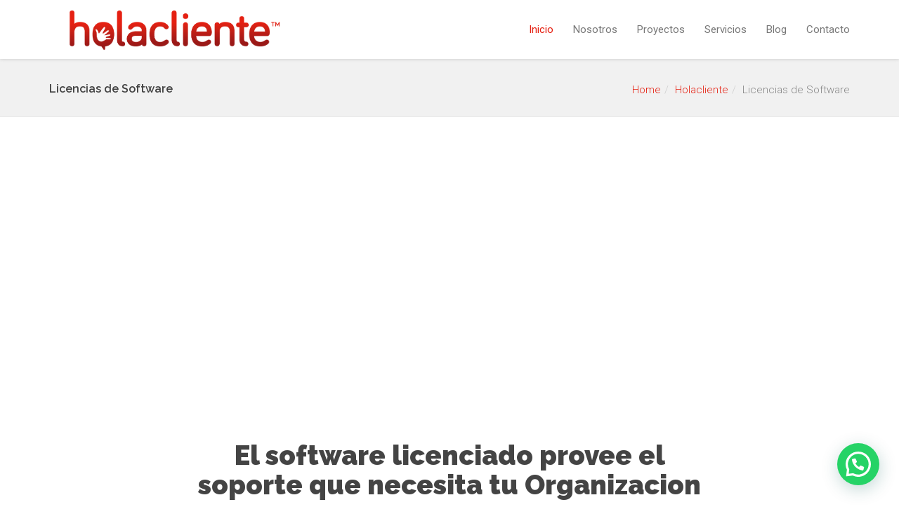

--- FILE ---
content_type: text/javascript
request_url: https://holacliente.com/wp-content/themes/ninezeroseven/assets/js/wbc-int.min.js?ver=5.1.3
body_size: 8658
content:
!function ( e ) { /Android|webOS|iPhone|iPad|iPod|BlackBerry|IEMobile|Opera Mini/i.test( navigator.userAgent ) || "MacIntel" === navigator.platform && navigator.maxTouchPoints && navigator.maxTouchPoints > 3 ? ( e( "body" ).addClass( "wbc907-mobile-device" ), "playsInline" in document.createElement( "video" ) ? e( "body" ).addClass( "wbc907-mobile-playsinline" ) : e( "body" ).removeClass( "wbc907-mobile-playsinline" ) ) : e( "body" ).removeClass( "wbc907-mobile-device" ); var t = 1400, a = 1280, i = 720, o = 1280 / 720; function s() { e( ".video-section.self-hosted .wbc-video-bg.video-ready" ).each( function () { var s = e( this ).parents( ".video-section" ).outerHeight(), n = e( this ).parents( ".video-section" ).outerWidth(); if ( !e( this ).data( "video-ratio" ) ) { var r = e( this ).find( "video" ); e( this ).attr( "data-video-ratio", ( r.width() / r.height() ).toFixed( 2 ) ) } o = e( this ).data( "video-ratio" ), e( this ).width( n ), e( this ).height( s ); var d = n / a, l = ( s - s ) / i, c = d > l ? d : l; c * a < ( t = o * ( s + 45 ) ) && ( c = t / a ), e( this ).find( "embed,video, .mejs-overlay, .mejs-poster,.mejs-video,.video-background" ).width( Math.ceil( c * a + 45 ) ), e( this ).find( "embed,video, .mejs-overlay, .mejs-poster,mejs-video,.video-background" ).height( Math.ceil( c * i + 45 ) ), e( this ).scrollLeft( ( e( this ).find( "video" ).width() - n ) / 2 ), e( this ).scrollTop( ( e( this ).find( "video" ).height() - s ) / 2 ), e( this ).find( ".mejs-overlay, .mejs-poster" ).scrollTop( ( e( this ).find( "video" ).height() - s ) / 2 ), e( this ).animate( { opacity: "1" }, 200, "easeInOutQuad" ) } ) } e( window ).bind( "load", s ), e( window ).bind( "resize", s ); var n = function () { e( "body" ).hasClass( "wbc907-mobile-device" ) && !e( "body" ).hasClass( "wbc907-mobile-playsinline" ) || e( ".self-hosted .html5-video:not(.video-ready):not(.wbc-lazy-video)" ).each( function () { var t = !1; if ( !e( "body" ).hasClass( "wbc907-mobile-device" ) || !e( "body" ).hasClass( "wbc907-mobile-playsinline" ) || e( this ).hasClass( "wbc-mobile-video-play" ) ) { e( "body" ).hasClass( "wbc907-mobile-device" ) && e( "body" ).hasClass( "wbc907-mobile-playsinline" ) && e( this ).hasClass( "wbc-mobile-video-play" ) && ( t = !0 ); var a = "", i = "", o = ( a = e( this ) ).attr( "id" ), s = a.data( "video-id" ), n = a.attr( "data-auto-play" ), r = a.data( "loop" ), d = ( i = a.attr( "data-mute" ), a.data( "mp4-url" ) ), l = a.data( "ogv-url" ), c = a.data( "webm-url" ); i = "true" == i; 1 == t && 0 == n && e( this ).hasClass( "wbc-video-play-inview" ) && ( n = !0 ); a.WBCVideo( { containment: "#" + o, videoURL: s, autoPlay: n, loop: r, mute: i, mp4: d, ogv: l, webm: c } ); e( "#" + o ).on( "WBCFirstPlay", function () { jQuery( this ).addClass( "video-ready" ), e( window ).trigger( "resize" ) } ) } } ) }; function r() { e( ".wbc-carousel-banner" ).each( function () { var t = e( this ), a = t.data( "item-width" ) && e.isNumeric( t.data( "item-width" ) ) ? t.data( "item-width" ) : 400, i = t.data( "item-scroll" ) && e.isNumeric( t.data( "item-scroll" ) ) ? t.data( "item-scroll" ) : 1, o = t.data( "item-scroll-speed" ) && e.isNumeric( t.data( "item-scroll-speed" ) ) ? t.data( "item-scroll-speed" ) : 1e3, s = t.data( "item-min" ) && e.isNumeric( t.data( "item-min" ) ) ? t.data( "item-min" ) : 1, n = t.data( "item-max" ) && e.isNumeric( t.data( "item-max" ) ) ? t.data( "item-max" ) : 6; t.imagesLoaded( function () { t.carouFredSel( { responsive: !0, width: "101%", scroll: { items: i, duration: o }, swipe: { onMouse: !0, onTouch: !0 }, items: { width: a, height: "auto", visible: { min: s, max: n } }, onCreate: function () { t.css( "opacity", 1 ), m() } } ) } ) } ) } function d() { var t = function () { e( ".wbc-pie-chart .inited-chart" ).each( function () { if ( e( this ).parents( ".wbc-chart-wrap" ).width() < e( this ).width() ) { var t = e( this ).attr( "data-orginal-width" ), a = e( this ).attr( "data-backing-width" ), i = 2 * Math.floor( ( t - e( this ).parents( ".wbc-chart-wrap" ).width() ) / 2 ); e( this ).find( ".percent-backing" ).css( { width: a - i, height: a - i } ), e( this ).find( "canvas" ).css( { width: t - i, height: t - i } ), e( this ).parents( ".wbc-pie-chart" ).css( { width: t - i, height: t - i } ) } else e( this ).parents( ".wbc-pie-chart" ).width() < e( this ).attr( "data-orginal-width" ) && e( this ).parents( ".wbc-chart-wrap" ).width() > e( this ).attr( "data-orginal-width" ) && ( e( this ).find( ".percent-backing" ).css( { width: e( this ).attr( "data-backing-width" ), height: e( this ).attr( "data-backing-width" ) } ), e( this ).find( "canvas" ).css( { width: e( this ).attr( "data-orginal-width" ), height: e( this ).attr( "data-orginal-width" ) } ), e( this ).parents( ".wbc-pie-chart" ).css( { width: e( this ).attr( "data-orginal-width" ), height: e( this ).attr( "data-orginal-width" ) } ) ) } ) }, a = function () { e( ".wbc-pie-chart .chart-start" ).each( function () { var a = e( window ).scrollTop(), i = e( this ).offset().top, o = e( window ).height(); e( this ).attr( "data-orginal-width", e( this ).parents( ".wbc-pie-chart" ).width() ), e( this ).attr( "data-backing-width", e( this ).find( ".percent-backing" ).width() ), e( this ).hasClass( "inited-chart" ) || ( e( this ).addClass( "inited-chart" ), t() ), a + o / 2 > i - 200 && e( this ).easyPieChart( { easing: "easeOutBounce", scaleColor: !1, onStep: function ( t, a, i ) { e( this.el ).find( ".percent" ).text( Math.round( i ) ) } } ).removeClass( "chart-start" ) } ) }; a(), e( window ).bind( "load scroll", a ), e( window ).bind( "resize", t ) } function l() { var t = function () { e( ".wbc-progress-wrap.init-progress" ).each( function () { var t = e( window ).scrollTop(), a = e( this ).offset().top; if ( t + e( window ).height() / 2 > a - 200 ) { var i = e( this ).find( ".wbc-progress" ).data( "percent" ) ? e( this ).find( ".wbc-progress" ).data( "percent" ) : 0; e( this ).find( ".wbc-progress" ).animate( { width: i + "%" }, { duration: "slow", step: function ( t, a ) { e( this ).parents( ".wbc-progress-wrap" ).find( ".wbc-progress-percent" ).html( parseInt( t ) + "%" ) } } ), e( this ).removeClass( "init-progress" ) } } ) }; t(), e( window ).bind( "load scroll", t ) } function c() { e( ".wbc-testimonail-carousel" ).each( function () { var t = e( this ), a = t.data( "item-height" ) ? t.data( "item-height" ) : "variable", i = ( t.data( "item-scroll" ) && e.isNumeric( t.data( "item-scroll" ) ) && t.data( "item-scroll" ), t.data( "item-min" ) && e.isNumeric( t.data( "item-min" ) ) && t.data( "item-min" ), t.data( "item-speed" ) && e.isNumeric( t.data( "item-speed" ) ) ? t.data( "item-speed" ) : 7e3 ); t.data( "item-max" ) && e.isNumeric( t.data( "item-max" ) ) && t.data( "item-max" ); t.imagesLoaded( function () { t.carouFredSel( { responsive: !0, height: a, width: "100%", prev: t.parents( ".wbc-testimonial-wrap" ).find( ".carousel-prev" ), next: t.parents( ".wbc-testimonial-wrap" ).find( ".carousel-next" ), swipe: { onMouse: !0, onTouch: !0 }, scroll: { items: 1, duration: 500 }, items: {}, auto: { timeoutDuration: i } } ) } ) } ) } function h() { e( ".wbc-logo-carousel" ).each( function () { var t = e( this ), a = t.data( "item-width" ) && e.isNumeric( t.data( "item-width" ) ) ? t.data( "item-width" ) : 220, i = t.data( "item-scroll" ) && e.isNumeric( t.data( "item-scroll" ) ) ? t.data( "item-scroll" ) : 1, o = t.data( "item-min" ) && e.isNumeric( t.data( "item-min" ) ) ? t.data( "item-min" ) : 1, s = t.data( "item-max" ) && e.isNumeric( t.data( "item-max" ) ) ? t.data( "item-max" ) : 5; t.imagesLoaded( function () { t.carouFredSel( { responsive: !0, width: "100%", prev: t.parents( ".wbc-logo-wrap" ).find( ".logo-prev" ), next: t.parents( ".wbc-logo-wrap" ).find( ".logo-next" ), swipe: { onMouse: !0, onTouch: !0 }, scroll: { items: i, duration: 500 }, items: { width: a, height: "auto", visible: { min: o, max: s } }, auto: { timeoutDuration: 7e3 } } ) } ) } ) } function p() { e( document ).on( "click", ".wbc907-mobile-device .wbc-image-wrap .item-link-overlay:not(.mobile-hover)", function ( t ) { t.preventDefault(), e( ".wbc907-mobile-device .wbc-image-wrap .item-link-overlay" ).removeClass( "mobile-hover" ), e( this ).addClass( "mobile-hover" ) } ), e( ".wbc-image-wrap" ).hover( function () { var t = e( this ).parent().height() / 2 - e( this ).find( ".wbc-extra-links" ).height() / 2, a = e( this ).find( ".item-link-overlay" ).css( "background-color" ); a = a.indexOf( "rgba" ) >= 0 ? "1" : "0.6", e( this ).find( ".item-link-overlay" ).stop().animate( { opacity: a } ), e( this ).find( ".wbc-extra-links" ).stop().animate( { top: t } ) }, function () { e( this ).find( ".item-link-overlay" ).stop().animate( { opacity: "0" } ), e( this ).find( ".wbc-extra-links" ).stop().animate( { top: "-100%" } ) } ), e( window ).trigger( "wbcBeforeLightBox" ), e( "a.prettyphoto" ).has( "img" ).removeClass( "prettyphoto" ).addClass( "wbc-photo-up" ); var t = 0; e( ".wp-block-gallery,.wpb_image_grid_ul" ).each( function () { e( this ).find( "a" ).has( "img" ).attr( "data-fancybox", "fancy-lightbox[gallery-" + t + "]" ).addClass( "wbc-photo-up" ), t++ } ), e( ".wbc-portfolio-grid.wbc-group-lightbox" ).each( function () { e( this ).find( "a.wbc-photo-up" ).each( function () { e( this ).attr( "data-fancybox", "fancy-lightbox[gallery-" + t + "]" ), e( this ).attr( "data-thumb" ) || e( this ).attr( "data-thumb", e( this ).attr( "href" ) ) } ), t++ } ), e( ".wbc-photo-up" ).fancybox( { afterLoad: function ( e, t ) { if ( "video" == t.contentType ) t.width = 1280, t.height = 720; else if ( "image" == t.contentType ) { if ( t.width > 1280 && t.width > t.height ) { var a = t.width / t.height; t.width = 1280, t.height = 1280 / a } } }, animationEffect: "zoom", protect: 1, buttons: ["zoom", "share", "slideShow", "thumbs", "close"] } ) } function m() { e( ".parallax-section" ).each( function () { var t = e( this ), a = e( this ).attr( "id" ), i = e( this ).data( "parallax-speed" ); void 0 === a ? "" != t.attr( "data-id" ) && ( a = '.parallax-section[data-id="' + t.attr( "data-id" ) + '"]' ) : a = "#" + a, ( e( "body" ).hasClass( "elementor-editor-preview" ) || e( "body" ).hasClass( "elementor-editor-active" ) ) && ( i = e( t ).find( ".editor-wbc-parallax-speed" ).length > 0 ? e( t ).find( ".editor-wbc-parallax-speed" ).attr( "data-speed" ) : "0.3" ), i && 0 !== i && e( a ).parallax( "50%", i, !0 ) } ), e( window ).bind( "load", m ) } function w() { var t, a = [], i = [], o = function () { e( ".wbc-portfolio-grid" ).each( function () { a.push( e( this ) ); var t = e( this ).attr( "id" ).replace( "gal", "filter" ), o = e( document ).find( "#" + t ); o.attr( "id" ) ? i.push( o ) : i.push( null ) } ), e.each( i, function ( t, i ) { null !== i && i.find( "a" ).click( function ( i ) { i.preventDefault(); var s = e( this ).data( "filter-gallery" ); if ( e( this ).parents( ".wbc-filter" ).find( "li a.button" ).removeClass( "selected" ), e( this ).addClass( "selected" ), s = "all" != s ? "." + s : "*", e( this ).parents( ".wbc-portfolio-wrapper" ).hasClass( "wbc-page-by-filter" ) ) { i.preventDefault(); var n = e( this ).attr( "data-term-id" ), r = window.location.href; void 0 !== n && ( r = r.indexOf( "?" ) > -1 ? r + "&wbc-p-f=" + e( this ).attr( "data-term-id" ) : r + "?wbc-p-f=" + e( this ).attr( "data-term-id" ) ); var d = "#" + e( this ).parents( ".wbc-portfolio-wrapper" ).attr( "id" ); e( d ).find( ".wbc-pagination li span" ).removeClass( "current" ), e( this ).addClass( "current" ), e( d ).css( "height", e( d ).innerHeight() + "px" ).addClass( "portfolio-loading" ).find( ".portfolio-item" ).css( "opacity", "0" ), e( d ).find( ".wbc-content-loader" ).show(), e( "html, body" ).animate( { scrollTop: e( d ).offset().top - 100 }, 1e3 ); e( this ); e( d ).load( r + " " + d + ">*", function ( t ) { void 0 !== n && ( e( d ).find( ".wbc-filter a" ).removeClass( "selected" ), e( d ).find( ".wbc-filter a[data-term-id='" + n + "']" ).addClass( "selected" ) ), o(), p(), e( "body" ).trigger( "post-load" ), e( window ).trigger( "resize" ).trigger( "reloadPlayers" ) } ) } else a[t].isotope( { filter: s } ), m() } ) } ), e.each( a, function ( a ) { var i = this, o = function () { var t, a = i.outerWidth(), o = 1; if ( a > 1200 ? o = i.data( "x-large-screen" ) && e.isNumeric( i.data( "x-large-screen" ) ) ? i.data( "x-large-screen" ) : 5 : a > 800 ? o = i.data( "large-screen" ) && e.isNumeric( i.data( "large-screen" ) ) ? i.data( "large-screen" ) : 4 : a > 600 ? o = i.data( "small-screen" ) && e.isNumeric( i.data( "small-screen" ) ) ? i.data( "small-screen" ) : 3 : a > 400 ? o = i.data( "x-small-screen" ) && e.isNumeric( i.data( "x-small-screen" ) ) ? i.data( "x-small-screen" ) : 2 : a < 400 && ( o = i.data( "xx-small-screen" ) && e.isNumeric( i.data( "xx-small-screen" ) ) ? i.data( "xx-small-screen" ) : 1 ), t = a / o, i.find( ".portfolio-item" ).each( function () { var a = e( this ), i = t; ( a.find( "img" ).hasClass( "attachment-landscape" ) || a.find( "img" ).hasClass( "attachment-dbl-square" ) ) && ( i = o > 1 ? 2 * i : i ), a.css( { width: i } ) } ), "brick" == i.data( "layout-type" ) && i.find( ".portfolio-image-square" ).length > 0 ) { var s = i.find( ".portfolio-image-square" ).width(), n = i.find( ".portfolio-image-square" ).innerWidth(); i.find( ".portfolio-image-square" ).css( { height: s } ), i.find( ".portfolio-item" ).each( function () { var t = e( this ); t.find( "img" ).hasClass( "attachment-landscape" ) && t.css( { height: o > 1 ? s : "auto" } ), t.find( "img" ).hasClass( "attachment-portrait" ) && ( t.css( { height: 2 * s + ( n - s ) } ), t.find( "img" ).css( { height: 2 * s + ( n - s ) } ) ), t.find( "img" ).hasClass( "attachment-dbl-square" ) && ( t.css( { height: o > 1 ? 2 * s + ( n - s ) : "auto" } ), t.find( "img" ).css( { height: o > 1 ? 2 * s + ( n - s ) + 1 : "auto" } ) ) } ) } return t }, s = function () { if ( !( i.find( ".portfolio-item" ).length < 1 ) ) { var a = i.data( "layout-type" ) ? i.data( "layout-type" ) : "masonry"; "brick" == a && ( a = "masonry" ), i.imagesLoaded( function () { i.css( "opacity", 1 ), i.parent( ".wbc-portfolio-wrapper" ).removeClass( "portfolio-loading" ).find( ".wbc-content-loader" ).hide(), i.isotope( { layoutMode: a, resizable: !1, animationEngine: "best-available", itemSelector: ".portfolio-item", masonry: { columnWidth: o() } } ), i.isotope( "on", "layoutComplete", function () { clearTimeout( t ), t = setTimeout( function () { i.css( "opacity", 1 ), i.parent( ".wbc-portfolio-wrapper" ).css( "height", "" ), e( window ).trigger( "isoResized" ) }, 10 ) } ) } ) } }; s(), e( window ).resize( s ).trigger( "resize" ) } ) }; o(); e( "body" ).on( "click", ".wbc-portfolio-wrapper.ajaxed .wbc-pagination a", function ( t ) { t.preventDefault(); var a = e( this ).attr( "href" ).replace( "#038;", "&" ), i = "#" + e( this ).parents( ".wbc-portfolio-wrapper" ).attr( "id" ); e( i ).find( ".wbc-pagination li span" ).removeClass( "current" ), e( this ).addClass( "current" ), e( i ).css( "height", e( i ).innerHeight() + "px" ).addClass( "portfolio-loading" ).find( ".portfolio-item" ).css( "opacity", "0" ), e( i ).find( ".wbc-content-loader" ).show(), e( "html, body" ).animate( { scrollTop: e( i ).offset().top - 100 }, 1e3 ), e( i ).load( a + " " + i + ">*", function () { o(), p(), e( "body" ).trigger( "post-load" ), e( window ).trigger( "resize" ).trigger( "reloadPlayers" ) } ) } ) } function b() { var t = [], a = function () { e( ".blog-style-3 > article" ).addClass( "masonry-item" ), e( ".blog-style-3" ).each( function () { t.push( e( this ) ) } ), e.each( t, function ( t ) { var a = this, i = function () { if ( !( a.find( ".masonry-item" ).length < 1 ) ) { var t = a.data( "layout-type" ) ? a.data( "layout-type" ) : "masonry"; a.imagesLoaded( function () { var i, o, s; a.css( "opacity", 1 ), e( ".blog-style-3" ).css( "opacity", 1 ), a.parent( ".wbc-blog-post-wrapper" ).find( ".wbc-content-loader" ).hide(), a.isotope( { layoutMode: t, resizable: !1, itemSelector: ".masonry-item", animationEngine: "best-available", masonry: { columnWidth: ( o = a.outerWidth(), s = 1, o > 1200 ? s = a.data( "x-large-screen" ) && e.isNumeric( a.data( "x-large-screen" ) ) ? a.data( "x-large-screen" ) : 5 : o > 800 ? s = a.data( "large-screen" ) && e.isNumeric( a.data( "large-screen" ) ) ? a.data( "large-screen" ) : 4 : o > 600 ? s = a.data( "small-screen" ) && e.isNumeric( a.data( "small-screen" ) ) ? a.data( "small-screen" ) : 3 : o > 400 ? s = a.data( "x-small-screen" ) && e.isNumeric( a.data( "x-small-screen" ) ) ? a.data( "x-small-screen" ) : 2 : o < 400 && ( s = a.data( "xx-small-screen" ) && e.isNumeric( a.data( "xx-small-screen" ) ) ? a.data( "xx-small-screen" ) : 1 ), i = o / s - .5, a.find( ".masonry-item" ).each( function () { var t = e( this ), a = i; t.css( { width: a } ) } ), i ) } } ), a.isotope( "on", "layoutComplete", function () { } ) } ) } }; i(), e( window ).resize( i ).trigger( "resize" ) } ), e( ".flexslider" ).flexslider( { animation: "fade", controlNav: !1, pauseOnHover: !0 } ) }; a(); e( ".wbc-blog-post-wrapper" ).find( ".wbc-content-loader" ).hide(), e( "body" ).on( "click", ".wbc-blog-post-wrapper.ajaxed .wbc-pagination a", function ( t ) { t.preventDefault(); var i = e( this ).attr( "href" ).replace( "#038;", "&" ), o = "#" + e( this ).parents( ".wbc-blog-post-wrapper" ).attr( "id" ); e( o ).find( ".wbc-content-loader" ).show(), e( "html, body" ).animate( { scrollTop: e( o ).offset().top - 100 }, 1e3 ), e( o ).find( ".posts" ).css( "opacity", 0 ), e( o ).find( ".wbc-content-loader" ).show(), e( o ).load( i + " " + o + ">*", function () { e( o ).find( ".wbc-content-loader" ).hide(), a(), e( ".flexslider" ).flexslider( { animation: "fade", controlNav: !1, pauseOnHover: !0 } ), p(), m(), e( o ).find( ".posts" ).css( "opacity", 1 ), e( "body" ).trigger( "post-load" ) } ) } ), e( "body" ).on( "click", ".wbc-blog-post-wrapper.ajaxed .load-more a", function ( a ) { a.preventDefault(); var i = e( this ).attr( "href" ).replace( "#038;", "&" ); e( this ).html( '<i class="fa fa-spinner fa-spin"></i>' ); var o, s = "#" + e( this ).parents( ".wbc-blog-post-wrapper" ).attr( "id" ), n = e( "<div>" ); n.load( i + " " + s + ">*", function () { o = n.find( "article" ), n.imagesLoaded( function () { n.remove(); var a = s.match( /[0-9 -()+]+$/ ); a[0] && e( s ).find( ".posts" ).hasClass( "blog-style-3" ) ? ( t[a[0]].append( o ).isotope( "appended", o ).trigger( "resize" ), e( s ).find( ".load-more" ).html( n.find( ".load-more a.button" ) ) ) : ( e( s ).find( ".posts" ).append( o ).trigger( "resize" ), e( s ).find( ".load-more" ).html( n.find( ".load-more a.button" ) ) ), e( ".flexslider" ).flexslider( { animation: "fade", controlNav: !1, pauseOnHover: !0 } ), p(), m(), e( s ).find( ".posts" ).css( "opacity", 1 ), e( "body" ).trigger( "post-load" ) } ) } ) } ), e( ".wbc-blog-post-wrapper.ajaxed" ).each( function () { var t = e( this ); t.imagesLoaded( function () { t.find( ".posts" ).css( "opacity", 1 ) } ) } ) } function u() { e( ".video-atts" ).length > 0 && !e( "body" ).hasClass( "wbc907-mobile-device" ) && ( e( ".wbc-image-wrap" ).has( ".video-atts" ).addClass( "wbc-video-atts" ), e( ".wbc-image-wrap.wbc-video-atts" ).each( function () { if ( !e( this ).hasClass( "wbc-init-player" ) ) { var t = e( this ).find( ".video-atts" ), a = t.attr( "data-type" ), i = t.attr( "data-url" ), o = t.attr( "data-id" ), s = t.attr( "data-mp4-url" ), n = t.attr( "data-webm-url" ), r = t.attr( "data-ogv-url" ), d = !( !t.attr( "data-mute" ) || "true" != t.attr( "data-mute" ) ); switch ( a ) { case "vimeo": var l = ""; d && ( l = " mute-vimeo" ); var c = '<iframe id="{id}" src="https://player.vimeo.com/video/{video_url}?api=1&player_id={id}&badge=0&byline=0&title=0&portrait=0&loop=1" frameborder="0" class="wbc-video-player-frame' + l + '" width="1200" height="720" frameborder="0" webkitallowfullscreen mozallowfullscreen allowfullscreen></iframe>'; break; case "youtube": l = ""; d && ( l = "&mute=1" ); c = '<iframe class="wbc-video-player-frame" width="1200" height="720" frameborder="0"  id="{id}" allowfullscreen="1" title="YouTube video player" src="https://www.youtube.com/embed/{video_url}?loop=1&rel=0&wmode=transparent&enablejsapi=1&showinfo=0&controls=0&html5=1' + l + '&origin=*" frameborder="0" webkitallowfullscreen mozallowfullscreen allowfullscreen></iframe>'; break; case "HTML5": l = ""; d && ( l = " muted " ); c = '<video id="{id}" class="wbc-video-player-frame" width="1200" height="720" preload="auto" loop' + l + ">"; var h = !1; s && ( h = !0, c += '<source src="' + s + '" type="video/mp4">' ), n && ( h = !0, c += '<source src="' + n + '" type="video/webm">' ), r && ( h = !0, c += '<source src="' + r + '" type="video/ogg">' ), h ? c += "</video>" : c = "undefined" }if ( void 0 === c ) return !0; var p = c.replace( "{id}", o ).replace( "{id}", o ).replace( "{video_url}", i ), m = '<div class="wbc-video-container">{HTMLFRAME}</div><div class="wbc-video-overlay"></div><div class="wbc-video-loading"><i class="fa fa-spin fa-spinner"></i></div>'.replace( "{HTMLFRAME}", p ); e( this ).addClass( "wbc-init-player " + a + "-bg" ).prepend( m ).trigger( "resize" ) } } ) ) } function f() { var t = []; e( ".wbc-image-wrap.youtube-bg" ).each( function () { var a = e( this ).find( "iframe" ).attr( "id" ); t[a] = new YT.Player( a ) } ), e( ".wbc-image-wrap.youtube-bg" ).hoverIntent( { over: function () { var a = e( this ).find( "iframe" ).attr( "id" ), i = e( this ); t[a].playVideo(), t[a].addEventListener( "onStateChange", function ( e, o ) { 1 == e.data && i.trigger( "is_playing" ), 0 == e.data && t[a].seekTo( 0 ) } ) }, out: function () { var a = e( this ).find( "iframe" ).attr( "id" ); t[a].pauseVideo(), e( this ).trigger( "is_paused" ) }, interval: 200, sensitivity: 1 } ), e( ".wbc-image-wrap.vimeo-bg" ).hoverIntent( { over: function () { var t = e( this ).find( "iframe" ), a = e( this ), i = $f( t[0].id ); i.addEvent( "ready", function () { t.hasClass( "mute-vimeo" ) && ( i.api( "setVolume", 0 ), t.removeClass( "mute-vimeo" ) ), i.api( "play" ), i.addEvent( "playProgress", function ( e, t ) { e.seconds > .2 && ( a.trigger( "is_playing" ), i.removeEvent( "playProgress" ) ) } ) } ) }, out: function () { var t = e( this ).find( ".wbc-video-player-frame" ), a = e( this ), i = $f( t[0].id ); i.api( "pause" ), i.removeEvent( "playProgress" ), a.trigger( "is_paused" ) }, interval: 200, sensitivity: 1 } ), e( ".wbc-image-wrap.HTML5-bg" ).hoverIntent( { over: function () { var t = e( this ).find( "video.wbc-video-player-frame" ).get( 0 ), a = e( this ); t.play(), a.trigger( "is_playing" ) }, out: function () { var t = e( this ).find( "video.wbc-video-player-frame" ).get( 0 ), a = e( this ); t.pause(), a.trigger( "is_paused" ) }, interval: 200, sensitivity: 1 } ), e( ".wbc-portfolio-grid .wbc-image-wrap" ).on( "is_playing", function () { e( this ).parents( ".portfolio-item" ).addClass( "active-playing" ) } ), e( ".wbc-portfolio-grid .wbc-image-wrap" ).on( "is_paused", function () { e( this ).parents( ".portfolio-item" ).removeClass( "active-playing" ) } ) } function g() { e( ".wbc-image-wrap.wbc-init-player" ).each( function () { var t = e( this ).hasClass( "HTML5-bg" ) ? e( this ).find( "video" ) : e( this ).find( "iframe" ), a = {}; a.width = e( this ).outerWidth(), a.height = e( this ).outerHeight(); var i = {}; i.width = a.width + 48 * a.width / 100, i.height = Math.ceil( 9 * a.width / 16 ), i.marginTop = -( i.height - a.height ) / 2, i.marginLeft = -24 * a.width / 100, i.height < a.height && ( i.height = a.height + 48 * a.height / 100, i.width = Math.floor( 16 * a.height / 9 ), i.marginTop = -24 * a.height / 100, i.marginLeft = -( i.width - a.width ) / 2 ), i.width += 170, i.height += 170, i.marginTop -= 85, i.marginLeft -= 85, t.width( i.width ).height( i.height ).css( { left: i.marginLeft, top: i.marginTop } ) } ) } function v() { var t = function () { var t = e( ".header-bar" ).data( "scroll-height" ), a = e( ".header-bar" ).data( "menu-height" ); e( ".header-bar" ).hasClass( "elastic-enabled" ) && ( e( ".large-header .menu-bar-wrapper" ).hasClass( "is-sticky" ) && e( window ).scrollTop() > 100 || e( ".large-header.bottom-fixed-menu .menu-bar-wrapper" ).length > 0 && e( ".large-header.bottom-fixed-menu .menu-bar-wrapper" ).hasClass( "is-sticky" ) || e( ".large-header.standard-menu .menu-bar-wrapper" ).length > 0 && e( ".large-header.standard-menu .menu-bar-wrapper" ).hasClass( "is-sticky" ) ? ( e( ".elastic-enabled .header-inner" ).stop().animate( { "min-height": t }, 200 ), e( ".elastic-enabled .site-logo-title:not(.has-logo), .elastic-enabled .primary-menu .wbc_menu > li" ).stop().animate( { "line-height": t }, 200 ), e( ".elastic-enabled .site-logo-title.has-logo" ).stop().animate( { height: t }, 200 ), e( ".header-bar" ).removeClass( "large-header" ).addClass( "small-header" ) ) : ( e( window ).scrollTop() < 100 && e( ".header-bar.elastic-enabled.small-header" ) && !e( ".menu-bar-wrapper" ).hasClass( "is-sticky" ) || e( ".small-header.bottom-fixed-menu .menu-bar-wrapper,.small-header.standard-menu .menu-bar-wrapper" ).length > 0 && !e( ".small-header.standard-menu .menu-bar-wrapper,.small-header.bottom-fixed-menu .menu-bar-wrapper" ).hasClass( "is-sticky" ) ) && ( e( ".elastic-enabled .header-inner" ).stop().animate( { "min-height": a }, 100 ), e( ".elastic-enabled .site-logo-title:not(.has-logo), .elastic-enabled .primary-menu .wbc_menu > li" ).stop().animate( { "line-height": a }, 100 ), e( ".elastic-enabled .site-logo-title.has-logo" ).stop().animate( { height: a }, 100 ), e( ".header-bar" ).removeClass( "small-header" ).addClass( "large-header" ) ) ), y() }; t(), e( window ).scroll( t ), e( window ).bind( "resize", t ) } function y() { e( ".bottom-fixed-menu" ).hasClass( "elastic-enabled" ) && e( ".menu-bar-wrapper" ).hasClass( "is-sticky" ) && e( ".menu-bar-wrapper" ).offset().top == e( window ).scrollTop() && e( window ).scrollTop() - e( window ).height() < -100 && e( ".menu-bar-wrapper.is-sticky" ).css( "position" ) } function C() { e( window ).bind( "load scroll", function () { e( ".wbc-countup.count-start" ).each( function () { var t = e( window ).scrollTop(), a = e( this ).offset().top, i = e( window ).height(), o = e( this ).data( "delimiter" ); t + i / 2 > a - 200 && e( this ).removeClass( "count-start" ).countTo( { formatter: function ( e, t ) { return e = e.toFixed( t.decimals ), void 0 !== o && ( e = e.replace( /\B(?=(\d{3})+(?!\d))/g, o ) ), e } } ) } ) } ) } function x() { e( ".wbc-eq-height" ).each( function () { e( this ).children( ".wpb_column" ).matchHeight( { byRow: !!e( this ).hasClass( "wbc-match-row" ) } ).addClass( "eq-height-column" ) } ), e( ".wbc-eq-height .row-inner" ).each( function () { e( this ).children( ".wpb_column" ).matchHeight( { byRow: !!e( this ).hasClass( "wbc-match-row" ) } ).addClass( "eq-height-column" ) } ) } n(), e( ".self-hosted .html5-video" ).appear(), e( ".self-hosted .html5-video" ).on( "appear", function ( t, a ) { e( this ).hasClass( "wbc-lazy-video" ) && ( e( this ).removeClass( "wbc-lazy-video" ), n() ), e( this ).hasClass( "video-ready" ) && e( this ).hasClass( "wbc-video-play-inview" ) && e( this ).attr( "data-offset-play" ) && e( this ).attr( "data-offset-load", e( this ).attr( "data-offset-play" ) ).removeAttr( "data-offset-play" ), e( this ).hasClass( "video-ready" ) && e( this ).hasClass( "wbc-video-play-inview" ) && !e( this ).hasClass( "wbc-playing" ) ? e( this ).removeClass( "wbc-pause" ).addClass( "wbc-playing" ).WBCPlay() : e( this ).hasClass( "video-ready" ) && e( this ).hasClass( "wbc-video-play-inview" ) && e( this ).removeClass( "wbc-pause" ).addClass( "wbc-playing" ).WBCPlay() } ), e( ".self-hosted .html5-video" ).on( "disappear", function ( t, a ) { e( this ).hasClass( "video-ready" ) && e( this ).hasClass( "wbc-video-play-inview" ) && e( this ).hasClass( "wbc-playing" ) && e( this ).removeClass( "wbc-playing" ).addClass( "wbc-pause" ).WBCPause() } ), e( window ).on( "MBTYPBG", function () { if ( !e( "body" ).hasClass( "wbc907-mobile-device" ) || e( "body" ).hasClass( "wbc907-mobile-playsinline" ) ) { var t = function () { e( ".youtube-section .youtube-video:not(.video-ready):not(.wbc-lazy-video)" ).each( function () { var t = !1; if ( !e( "body" ).hasClass( "wbc907-mobile-device" ) || !e( "body" ).hasClass( "wbc907-mobile-playsinline" ) || e( this ).hasClass( "wbc-mobile-video-play" ) ) { e( "body" ).hasClass( "wbc907-mobile-device" ) && e( "body" ).hasClass( "wbc907-mobile-playsinline" ) && e( this ).hasClass( "wbc-mobile-video-play" ) && ( t = !0 ); var a = "", i = "", o = ( a = e( this ) ).attr( "id" ), s = a.data( "video-id" ), n = a.attr( "data-auto-play" ), r = a.data( "loop" ), d = ( i = a.attr( "data-mute" ), a.data( "controls" ) ), l = a.data( "overprint" ), c = a.data( "quality" ); i = "true" == i, 1 == t && 0 == n && e( this ).hasClass( "wbc-video-play-inview" ) && ( n = !0 ); a.YTPlayer( { containment: "#" + o, videoURL: s, autoPlay: n, loop: r, mute: i, showControls: d, quality: c, abundance: l } ); e( "#" + o ).on( "YTPReady", function () { e( window ).trigger( "resize" ), a.css( "opacity", 1 ).addClass( "video-ready" ), 1 == i ? e( "#" + o ).YTPMute() : e( "#" + o ).YTPUnmute() } ), a.addClass( "video-ready" ), jQuery( this ).addClass( "wbc-playing" ) } } ) }; t(), e( ".youtube-video" ).appear(), e( ".youtube-video" ).on( "appear", function ( a, i ) { e( this ).hasClass( "wbc-lazy-video" ) && ( e( this ).removeClass( "wbc-lazy-video" ), t() ), e( this ).hasClass( "video-ready" ) && e( this ).hasClass( "wbc-video-play-inview" ) && e.isNumeric( e( this ).attr( "data-offset-play" ) ) && e( this ).attr( "data-offset-load", e( this ).attr( "data-offset-play" ) ).removeAttr( "data-offset-play" ), e( this ).hasClass( "video-ready" ) && e( this ).hasClass( "wbc-video-play-inview" ) && !e( this ).hasClass( "wbc-playing" ) ? e( this ).removeClass( "wbc-pause" ).addClass( "wbc-playing" ).YTPPlay() : e( this ).hasClass( "video-ready" ) && e( this ).hasClass( "wbc-video-play-inview" ) && e( this ).removeClass( "wbc-pause" ).addClass( "wbc-playing" ).YTPPlay() } ), e( ".youtube-video" ).on( "disappear", function ( t, a ) { e( this ).hasClass( "video-ready" ) && e( this ).hasClass( "wbc-video-play-inview" ) && e( this ).hasClass( "wbc-playing" ) && e( this ).removeClass( "wbc-playing" ).addClass( "wbc-pause" ).YTPPause() } ) } } ), e( "body:not(.wbc-noselect-wrap) .page-wrapper select:not([multiple])" ).each( function () { if ( 0 == e( this ).parents( ".wbc-select-wrap" ).length && "rating" != e( this ).attr( "name" ) ) { var t = e( this ).innerHeight(); e( this ).wrap( '<div class="wbc-select-wrap"></div>' ).after( '<div class="wbc-select-arrow" style="line-height:' + t + "px;height:" + t + "px;width:" + t + 'px;"></div>' ) } } ), e( ".wbc-featured-sc .wbc-video-wrap" ).has( ".wp-video" ).each( function () { var t = e( this ), a = t.outerWidth(), i = t.outerHeight(); t.find( "video" ).attr( "width", "100%" ).attr( "height", "100%" ), t.find( ".wp-video,.mejs-container" ).css( { width: a, height: i } ) } ), u(), e( window ).bind( "reloadPlayers", u ), e( window ).bind( "reloadPlayers", f ), e( window ).load( function () { f() } ), g(), e( window ).bind( "resize isoResized", g ), e( ".header-bar" ).data( "menu-height" ) < e( ".menu-bar-wrapper" ).height() && e( ".header-bar" ).data( "menu-height", e( ".menu-bar-wrapper" ).height() ), c(), h(), y(), w(), p(), function t() { var a, i, o, s; e( ".wbc-team-box" ).hover( function () { a = e( this ).parents( ".wpb_row" ), e( this ).addClass( "member-hovered" ), a.find( ".wbc-team-box:not(.member-hovered)" ).stop().animate( { opacity: "0.5" } ) }, function () { e( this ).removeClass( "member-hovered" ), a.find( ".wbc-team-box" ).stop().animate( { opacity: "1" } ) } ), e( ".wbc-button" ).hover( function () { var t = e( this ).data( "hover-bg" ), a = e( this ).data( "hover-border" ), o = e( this ).data( "hover-text" ); ( i = e( this ).attr( "style" ) ) || ( i = "" ), e( this ).css( { "background-color": t, "border-color": a } ), o && e( this ).attr( "style", e( this ).attr( "style" ) + "color:" + o + " !important" ) }, function () { e( this ).attr( "style", i ) } ), window.location.href.match( /vc_editable=true/ ) && ( window.wbcFrontEditor = function () { c(), h(), w(), p(), t(), C(), m(), r(), b(), d(), x(), l() } ), e( '.wbc-icon-wrapper[data-custom-hover="1"]' ).hover( function () { var t = e( this ).data( "hover-outline-color" ); ( o = e( this ).attr( "style" ) ) || ( o = "" ), e( this ).css( { "border-color": t } ); var a = e( this ).find( ".wbc-icon" ), i = a.data( "hover-color" ), n = a.data( "hover-bg-color" ), r = a.data( "hover-border-color" ); ( s = a.attr( "style" ) ) || ( s = "" ), a.css( { color: i, "background-color": n, "border-color": r } ) }, function () { e( this ).attr( "style", o ), e( this ).find( ".wbc-icon" ).attr( "style", s ) } ) }(), C(), m(), r(), b(), v(), d(), x(), l(), "undefined" != typeof WOW ? ( new WOW ).init() : e( window ).bind( "load", function () { "undefined" != typeof WOW && ( new WOW ).init() } ); var k, T = 100; if ( e( ".wbc-backtotop-button" ).on( "click touchstart", function ( t ) { t.stopPropagation(), t.preventDefault(); var a = e( ".wbc-backtotop-button" ).attr( "data-duration" ) && e.isNumeric( e( ".wbc-backtotop-button" ).attr( "data-duration" ) ) ? parseInt( e( ".wbc-backtotop-button" ).attr( "data-duration" ) ) : 1500, i = e( ".wbc-backtotop-button" ).attr( "data-animation" ) ? e( ".wbc-backtotop-button" ).attr( "data-animation" ) : "swing"; if ( e( this ).attr( "data-anchor" ) && e( "#" + e( this ).attr( "data-anchor" ) ).length > 0 ) { var o = e( this ).attr( "data-anchor" ); e( "html, body" ).animate( { scrollTop: e( "#" + o ).offset().top - 100 }, a, i ) } else e( "html, body" ).animate( { scrollTop: 0 }, a, i ) } ), e( ".wbc-backtotop-button" ).length > 0 ) { if ( e( ".wbc-backtotop-button" ).attr( "data-anchor" ) && e( "#" + e( ".wbc-backtotop-button" ).attr( "data-anchor" ) ).length > 0 ) { var _ = e( ".wbc-backtotop-button" ).attr( "data-anchor" ); T = e( "#" + _ ).offset().top } else T = e( ".wbc-backtotop-button" ).attr( "data-top-offset" ) && e.isNumeric( e( ".wbc-backtotop-button" ).attr( "data-top-offset" ) ) ? e( ".wbc-backtotop-button" ).attr( "data-top-offset" ) : 300; e( window ).on( "scroll", function () { e( window ).scrollTop() > T ? e( ".wbc-backtotop-button" ).addClass( "wbc-back-show" ) : e( ".wbc-backtotop-button" ).removeClass( "wbc-back-show" ) } ) } e( ".mobile-nav-menu li.menu-item-has-children" ).prepend( '<span class="wbc-submenu-arrow"><i class="fa fa-angle-down"></i></span>' ), e( "body" ).on( "click", "li.menu-item-has-children .wbc-submenu-arrow", function () { if ( e( this ).parent().hasClass( "wbc-show-mobile-items" ) ? e( this ).parent().removeClass( "wbc-show-mobile-items" ) : e( this ).parent().addClass( "wbc-show-mobile-items" ), e( ".mobile-nav-menu" ).height() > e( window ).height() && e( "body" ).hasClass( "menu-open" ) ) { var t = e( window ).height(); e( ".header-bar" ).hasClass( "wbc-sticky" ) && !e( ".menu-bar-wrapper" ).hasClass( "is-sticky" ) && ( e( this ).parent( "li.menu-item-has-children" ).addClass( "wbc-menu-height-added" ), t = e( ".header-bar" ).position().top > 0 ? Math.round( e( window ).height() - ( e( ".header-bar" ).position().top - e( window ).scrollTop() ) ) : e( window ).height() - e( ".menu-bar-wrapper" ).height() + 100 ), t -= 100, e( this ).parent( "li.menu-item-has-children" ).addClass( "wbc-menu-height-added" ), e( ".mobile-nav-menu" ).css( { height: t, "overflow-y": "scroll" } ) } else e( "body" ).hasClass( "menu-open" ) && e( this ).parent( "li.menu-item-has-children" ).hasClass( "wbc-menu-height-added" ) && e( ".mobile-nav-menu" ).removeAttr( "style" ) } ), e( "a:has(.wbc-icon)" ).each( function () { var t = e( this ).attr( "href" ).match( /#([^\/]+)$/i ); t && e( t[0] + ".anchor-link" ).length > 0 && e( this ).addClass( "scrollable" ) } ), e( window ).load( function () { e( ".header-bar" ).data( "menu-height" ) < e( ".menu-bar-wrapper" ).height() && ( e( ".header-bar" ).data( "menu-height", e( ".menu-bar-wrapper" ).height() ), v() ), e( ".video-section.self-hosted .wbc-video-bg" ).length > 0 && e( ".self-hosted.wbc-video-bg .video-background" ).mediaelementplayer( { enableKeyboard: !1, iPadUseNativeControls: !1, pauseOtherPlayers: !1, iPhoneUseNativeControls: !1, AndroidUseNativeControls: !1 } ), s(), e( ".flexslider" ).flexslider( { animation: "fade", controlNav: !1, pauseOnHover: !0 } ) } ), e( ".wpb_gmaps_widget iframe" ).each( function () { e( ".wpb_gmaps_widget .wpb_wrapper" ).css( "padding", 0 ), e( this ).css( { margin: "-150px 0 -150px 0", height: e( this ).height() + 300 } ).parent().css( { position: "relative", overflow: "hidden" } ).prepend( '<div class="map-click-fix"></div>' ), e( this ).parent().find( ".map-click-fix" ).css( { position: "absolute", top: 0, left: 0, width: "100%", height: "100%", "background-color": "transparent" } ) } ), e( ".map-click-fix" ).click( function () { e( this ).hide().parent().addClass( "map-click-hidden" ) } ), e( ".wbc-sticky .menu-bar-wrapper" ).sticky( { topSpacing: e( "body" ).hasClass( "admin-bar" ) ? 32 : 0, wrapperClassName: "sticky-menu" } ), e( ".elastic-enabled" ).addClass( "large-header" ), ( k = function () { e( ".bottom-fixed-menu" ).length > 0 && !e( ".bottom-fixed-menu" ).hasClass( "wbc-sticky" ) && ( e( ".bottom-fixed-menu" ).addClass( "no-sticky" ), e( ".bottom-fixed-menu.no-sticky" ).offset().top - 100 < e( window ).scrollTop() ? e( ".bottom-fixed-menu.no-sticky" ).addClass( "wbc-menu-down" ) : e( ".bottom-fixed-menu.no-sticky" ).removeClass( "wbc-menu-down" ) ) } )(), e( window ).scroll( k ), e( window ).resize( k ), e( ".menu-icon" ).click( function ( t ) { if ( t.preventDefault(), e( "body" ).hasClass( "menu-open" ) ) e( ".mobile-nav-menu" ).removeAttr( "style" ).hide(), e( "body" ).removeClass( "menu-open" ); else if ( e( ".mobile-nav-menu" ).show(), e( "body" ).addClass( "menu-open" ), e( ".mobile-nav-menu" ).height() > e( window ).height() ) { var a = e( window ).height(); e( ".header-bar" ).hasClass( "wbc-sticky" ) && !e( ".menu-bar-wrapper" ).hasClass( "is-sticky" ) && ( a = e( ".header-bar" ).position().top > 0 ? Math.round( e( window ).height() - ( e( ".header-bar" ).position().top - e( window ).scrollTop() ) ) : e( window ).height() - e( ".menu-bar-wrapper" ).height() + 100 ), a -= 100, e( ".mobile-nav-menu" ).css( { height: a, "overflow-y": "scroll" } ) } return !1 } ), e( ".has-bottom-menu .menu-icon" ).click( function ( t ) { var a = e( ".menu-bar-wrapper" ).height(), i = e( window ).height(); i - a > e( window ).scrollTop() && e( "html,body" ).animate( { scrollTop: i - a }, "slow" ) } ), e( window ).resize( function () { "none" == e( ".mobile-menu .menu-icon" ).css( "display" ) && ( e( ".mobile-nav-menu" ).removeAttr( "style" ), e( "body" ).removeClass( "menu-open" ) ) } ), e( ".wbc_menu li a,.wbc-scrollable a.elementor-button, a.scrollable,.wbc_footer_menu li a" ).click( function ( t ) { e( "body" ).hasClass( "menu-open" ) && ( e( ".mobile-nav-menu" ).hide(), e( "body" ).removeClass( "menu-open" ) ); var a = e( ".header-bar .menu-bar-wrapper" ).height(), i = e( this ).attr( "href" ).match( /#([^\/]+)$/i ); if ( e( ".header-bar" ).hasClass( "elastic-enabled" ) && ( a = e( ".header-bar" ).data( "scroll-height" ) ), e( ".header-bar" ).hasClass( "wbc-sticky" ) || ( a = 0 ), a += parseInt( e( "html" ).css( "margin-top" ) ), i && e( i[0] + ".anchor-link" ).length > 0 || i && e( i[0] ).length > 0 ) { t.preventDefault(); var o = e( i[0] ).offset().top - ( a - 14 ); return e( "html,body" ).animate( { scrollTop: o }, 1e3 ), !1 } } ); var P, z = e( "#wbc9-main" ), N = z.outerHeight() + 200, M = z.find( "a" ), L = M.map( function () { var t = e( this ).attr( "href" ); if ( t ) { var a = t.match( /#([^\/]+)$/i ); if ( a && a[0].length > 2 && e( a[0] + ".anchor-link" ).length > 0 || a && a[0].length > 2 && e( a[0] ).length > 0 ) { var i = e( a[0] ); if ( i.length ) return i } } } ); function W() { var t = e( window.top ).height(); e( ".full-height" ).css( { "min-height": t + "px" } ).attr( "data-section-height", t + "px" ), e( ".full-height .wbc-table-align" ).css( { "min-height": e( ".wbc-table-align" ).parents( ".vc_row" ).attr( "data-section-height" ), height: e( ".wbc-table-align" ).parents( ".vc_row" ).attr( "data-section-height" ) } ) } e( window ).scroll( function () { var t = e( this ).scrollTop() + N, a = L.map( function () { if ( e( this ).offset().top < t ) return this } ), i = ( a = a[a.length - 1] ) && a.length ? a[0].id : ""; P !== i && ( P = i, i ? M.parent().removeClass( "active" ).end().filter( "[href*='#" + i + "']" ).parent().addClass( "active" ) : M.parent().removeClass( "active" ) ) } ), e( window ).load( function () { var t = e( ".header-bar .menu-bar-wrapper" ).height(), a = window.location.href.match( /#([^\/]+)$/i ); e( ".header-bar" ).hasClass( "elastic-enabled" ) && ( t = e( ".header-bar" ).data( "scroll-height" ) ), e( ".header-bar" ).hasClass( "wbc-sticky" ) || ( t = 0 ), ( a && e( a[0] + ".anchor-link" ).length > 0 || a && e( a[0] ).length > 0 ) && setTimeout( function () { var i = e( a[0] ).offset().top - ( t - 14 ); e( "html,body" ).animate( { scrollTop: i }, 1e3 ) }, 100 ) } ), W(), e( window ).bind( "resize", W ), e( window ).bind( "load", W ), e( window ).on( "elementor/frontend/init", function () { var t; elementorFrontend.isEditMode() && elementor.channels.editor.on( "change", function ( a, i ) { let o = a.container.settings.changed; "" != o.wbc_parallax && "parallax-section" != o.wbc_parallax || m(), clearTimeout( t ), t = setTimeout( function () { e( window ).trigger( "resize" ) }, 200 ) } ); elementorFrontend.hooks.addAction( "frontend/element_ready/global", function ( e ) { } ), elementorFrontend.hooks.addAction( "frontend/element_ready/section", function ( e ) { m() } ), elementorFrontend.hooks.addAction( "frontend/element_ready/wbc_blog.default", function ( e ) { b(), p() } ), elementorFrontend.hooks.addAction( "frontend/element_ready/wbc_portfolio.default", function ( t ) { w(), p(), e( window ).trigger( "reloadPlayers" ) } ), elementorFrontend.hooks.addAction( "frontend/element_ready/wbc_featured_content.default", function ( e ) { p() } ), elementorFrontend.hooks.addAction( "frontend/element_ready/wbc_portfolio_carousel.default", function ( e ) { r(), p() } ), elementorFrontend.hooks.addAction( "frontend/element_ready/wbc_chart.default", function ( e ) { d() } ), elementorFrontend.hooks.addAction( "frontend/element_ready/wbc_logo_carousel.default", function ( e ) { h(), p() } ) } ), e( window ).on( "debouncedresize", m ), e( window ).load( function () { e( window ).trigger( "resize" ).trigger( "scroll" ), e( ".wbc-loader-wrapper" ).fadeOut() } ), e( "body" ).on( "click", ".wbc-woocommerce-wrapper.ajaxed .wbc-pagination a", function ( t ) { t.preventDefault(); var a = e( this ).attr( "href" ).replace( "#038;", "&" ), i = "#" + e( this ).parents( ".wbc-woocommerce-wrapper" ).attr( "id" ); e( i ).css( "min-height", e( i ).innerHeight() + "px" ), e( i ).find( ".wbc-content-loader" ).show(), e( "html, body" ).animate( { scrollTop: e( i ).offset().top - 100 }, 1e3 ), e( i ).find( ".product" ).css( "opacity", 0 ), e( i ).find( ".wbc-content-loader" ).show(), e( i ).load( a + " " + i + ">*", function () { p(), m(), e( i ).find( ".product" ).css( "opacity", 1 ), e( i ).find( ".wbc-content-loader" ).hide(), e( i ).css( "min-height", "" ) } ) } ) }( jQuery );

--- FILE ---
content_type: application/javascript
request_url: https://widgets-static.embluemail.com/accounts/10365FAC054145DA0/scripts/sw_1036.js?ts=2026121T8462
body_size: 764
content:
!function(oWindow,widgetSettings){var oDocument=oWindow.document,sWidgets=widgetSettings.widgets;if(sWidgets[0]){oWindow.emblueOnSiteApp?oWindow.emblueOnSiteApp.start(widgetSettings):!function(){var status,oScript,firstScript;oScript=oDocument.createElement('script'),status=!1,firstScript=oDocument.getElementsByTagName('script')[0],oScript.type='text/javascript',oScript.async=!0,oScript.src=widgetSettings.settings.library,oScript.onload=oScript.onreadystatechange=function(){var state=this.readyState;status||state&&state!=='complete'&&state!=='loaded'||(status=!0,oWindow.emblueOnSiteApp.start(widgetSettings))},firstScript.parentNode.insertBefore(oScript,firstScript)}()}}(window,{widgets:[{"id":4832,"name":"Widget WhatsApp 3","sort_order":15,"layout":"rightBullet","template":"normal","settings":[],"type":"whatsapp","display":{"start":[],"stop":[],"schedule":{"weekdays":[0,1,2,3,4,5,6]}},"data":{"title":"Chat de WhatsApp","description":"Para iniciar una conversaci\u00f3n por WhatsApp es necesario completar los siguientes campos:","whatsappNumber":"993736432","whatsappMessage":"Hola+Mundo","form":{"fields":[{"name":"phone","required":!0,"value":"{phone}","label":"Tel\u00e9fono","type":"tel","placeholder":"N\u00famero telef\u00f3nico"},{"name":"name","placeholder":"Nombre","required":!0,"value":"{name}","label":"Nombre","type":"text"}]},"buttonText":"Iniciar chat","note":"No compartiremos tu informaci\u00f3n con nadie"},"style":{"layout":"rightBullet","theme":!0,"baseColor":"#469AFF","font":"Georgia, \"Times New Roman\", Times, serif","mobileVerticalOffset":0,"animation":"slideIn"},"tracking":null,"targeting":{"ab":100,"url":[{"include":!0,"value":"\/digitaliza-tu-negocio\/aplicaciones-moviles","hostname":"holacliente.com"}],"hideAfterHit":!1}}],runtime:{trackUrl:"https://widgets-api.embluemail.com/api/v1/impression",submitUrl:"https://widgets-api.embluemail.com/api/v1/submit",apiUrl:"https://widgets-api.embluemail.com/api/v1/api",whatsappBulletImage:"https://widgets-static.embluemail.com/img/whatsapp.png",doTrack:!0,responsive:{enabled:!0,breakpoint:640},logoUrl:"",removeLogo:!0,sessionLength:20,enableGoogleAnalytics:!1},settings:{library:"https://widgets-api.embluemail.com/library/2.12.3"}})